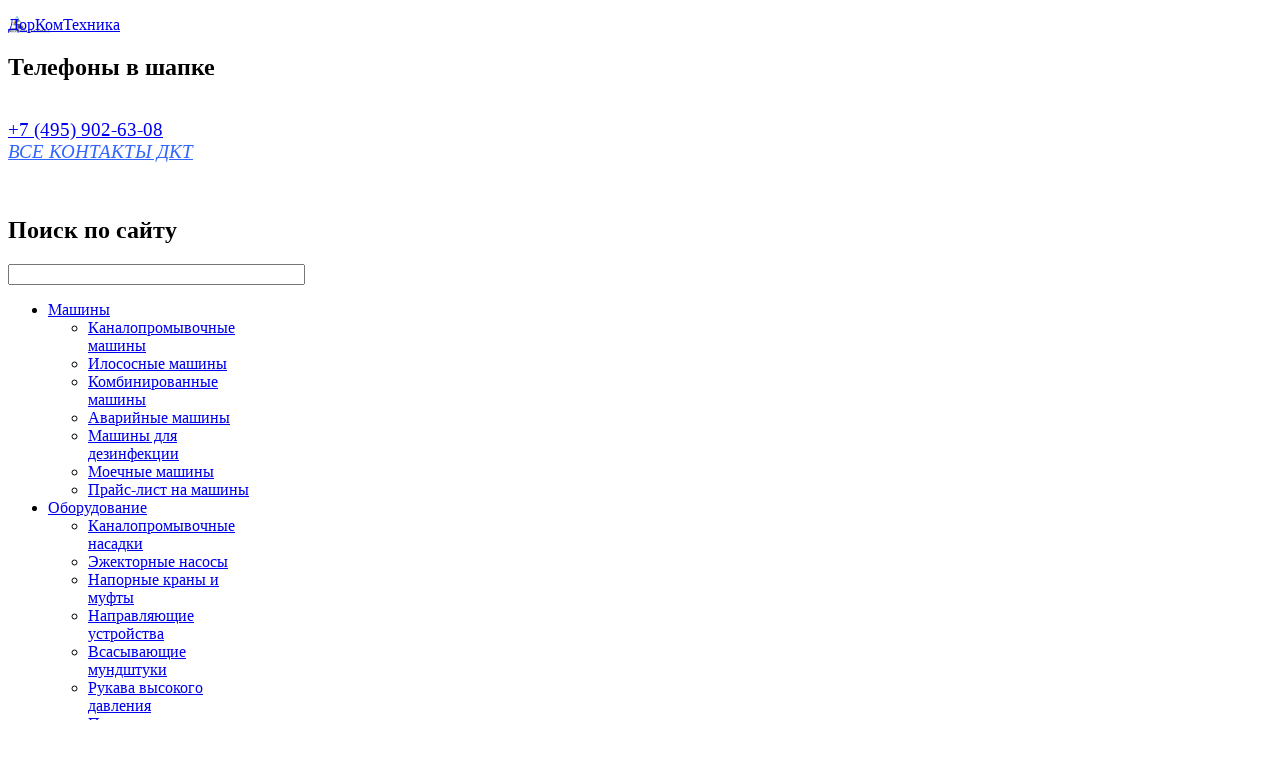

--- FILE ---
content_type: text/html; charset=utf-8
request_url: https://www.dkt.ru/o-kompanii/kalendari
body_size: 5006
content:
<!DOCTYPE html>
<html lang="ru-ru" dir="ltr" class="no-js">
    <head>	
        	<base href="https://www.dkt.ru/o-kompanii/kalendari" />
	<meta http-equiv="content-type" content="text/html; charset=utf-8" />
	<meta name="viewport" content="width=device-width, initial-scale=1.0" />
	<meta name="generator" content="MYOB" />
	<title>Календари</title>
	<link href="/templates/tx_zenith/favicon.ico" rel="shortcut icon" type="image/vnd.microsoft.icon" />
	<link href="/media/plg_content_mavikthumbnails/slimbox2/css/slimbox2.css" rel="stylesheet" type="text/css" />
	<link href="/libraries/expose/interface/css/joomla.css" rel="stylesheet" type="text/css" media="screen" />
	<link href="/templates/tx_zenith/css/typography.css" rel="stylesheet" type="text/css" media="screen" />
	<link href="/templates/tx_zenith/css/template.css" rel="stylesheet" type="text/css" media="screen" />
	<link href="/templates/tx_zenith/css/responsive.css" rel="stylesheet" type="text/css" media="screen" />
	<link href="/templates/tx_zenith/css/k2.css" rel="stylesheet" type="text/css" media="screen" />
	<link href="/templates/tx_zenith/css/styles/purple.css" rel="stylesheet" type="text/css" media="screen" />
	<link href="/media/com_finder/css/finder.css" rel="stylesheet" type="text/css" />
	<style type="text/css">
a.thumbnail {display: inline-block; zoom: 1; *display: inline;}a.thumbnail {display: inline-block; zoom: 1; *display: inline;}
	</style>
	<script src="/media/jui/js/jquery.min.js" type="text/javascript"></script>
	<script src="/media/jui/js/jquery-noconflict.js" type="text/javascript"></script>
	<script src="/media/jui/js/jquery-migrate.min.js" type="text/javascript"></script>
	<script src="/media/plg_content_mavikthumbnails/js/picturefill.min.js" async="async"></script>
	<script src="/media/plg_content_mavikthumbnails/slimbox2/js/slimbox2.js" type="text/javascript"></script>
	<script src="/libraries/expose/interface/js/equalheight.js" type="text/javascript"></script>
	<script src="/libraries/expose/interface/js/jquery.lazyload.js" type="text/javascript"></script>
	<script src="/libraries/expose/interface/js/breakpoints.js" type="text/javascript"></script>
	<script src="/libraries/expose/interface/js/jquery.lettering.js" type="text/javascript"></script>
	<script src="/libraries/expose/interface/js/offcanvas.js" type="text/javascript"></script>
	<script src="/templates/tx_zenith/js/template.js" type="text/javascript"></script>
	<script src="/media/system/js/mootools-core.js" type="text/javascript"></script>
	<script src="/media/system/js/core.js" type="text/javascript"></script>
	<script src="/media/com_finder/js/autocompleter.js" type="text/javascript"></script>
	<script type="text/javascript">

		jQuery.noConflict();

		jQuery(document).ready(function($){
			jQuery('#roof .column').equalHeight('.block');jQuery('#header .column').equalHeight('.block');jQuery('#utility .column').equalHeight('.block');jQuery('#feature .column').equalHeight('.block');jQuery('#main-top .column').equalHeight('.block');jQuery('#content-top .column').equalHeight('.block');jQuery('#main-bottom .column').equalHeight('.block');jQuery('#bottom .column').equalHeight('.block');jQuery('#footer .column').equalHeight('.block');jQuery('#mainbody, #sidebar-a, #sidebar-b').equalHeight();
			jQuery('img').lazyload({effect: "fadeIn",threshold : 100});
			jQuery('header h2 a').lettering('words');

		});
	</script>
	<meta property="og:image" content="https://www.dkt.ru/images/thumbnails/images/kalendar/1998-fill-630x630.jpg" />
<link rel="apple-touch-icon-precomposed" href=/templates/tx_zenith/images/apple_touch_icon.png />		
       <!--[if (gte IE 6) & (lte IE 8)]>
            <script src="/libraries/expose/interface/js/respond.js"></script>
            <script src="/libraries/expose/interface/js/selectivizr.js"></script>
        <![endif]-->
<!-- Yandex.Metrika counter -->
<script type="text/javascript" >
    (function (d, w, c) {
        (w[c] = w[c] || []).push(function() {
            try {
                w.yaCounter50055490 = new Ya.Metrika2({
                    id:50055490,
                    clickmap:true,
                    trackLinks:true,
                    accurateTrackBounce:true,
                    webvisor:true
                });
            } catch(e) { }
        });

        var n = d.getElementsByTagName("script")[0],
            s = d.createElement("script"),
            f = function () { n.parentNode.insertBefore(s, n); };
        s.type = "text/javascript";
        s.async = true;
        s.src = "https://mc.yandex.ru/metrika/tag.js";

        if (w.opera == "[object Opera]") {
            d.addEventListener("DOMContentLoaded", f, false);
        } else { f(); }
    })(document, window, "yandex_metrika_callbacks2");
</script>
<noscript><div><img src="https://mc.yandex.ru/watch/50055490" style="position:absolute; left:-9999px;" alt="" /></div></noscript>
<!-- /Yandex.Metrika counter -->    
      <!-- Global site tag (gtag.js) - Google Analytics -->
<script async src="https://www.googletagmanager.com/gtag/js?id=UA-22555217-14"></script>
<script>
  window.dataLayer = window.dataLayer || [];
  function gtag(){dataLayer.push(arguments);}
  gtag('js', new Date());

  gtag('config', 'UA-22555217-14');
</script>

</head>
    
    <body class="purple align-ltr page-id-678 com-content-article chrome " >


        <div class="container">
            






            <header id="header-wrap">

                                <!--Start Top Modules-->
                <section id="top" class="row">
                        <div class="grid7 column first ex-odd top-1"><div class="block widget widget-logo no-title clearfix "><div class="content"><a href="#offcanvas" class="menu-toggle visible-phone" data-uk-offcanvas=""></a><p id="logo" class="brand image" style="">
                        <a class="auto-size" style="background: url('/images/logo.png') no-repeat;
                      background-size: contain;
                      width: 306px; height:122px;" href="/">ДорКомТехника <span style="position:absolute; top:-999em;"> -  </span></a>
                    </p></div></div></div><div class="grid5 column last ex-even multi-module-column top-2"><div class="block module topright mod-198 no-title clearfix">
		<div class="header">
				<h2 class="title"><span>Телефоны</span> в шапке</h2>
			</div>
			<div class="content">
				<div class="custom" >
	<p><br /><span style="color: #0000ff;"><span style="font-size: 14pt;"><a href="tel:+74959026308">+7 (495) 902-63-08</a> <br /><span style="text-decoration: underline; color: rgb(51, 102, 255);"><em><a href="/kontakty/nashi-kontakty" style="color: rgb(51, 102, 255); text-decoration: underline;">ВСЕ КОНТАКТЫ ДКТ</a></em></span></span><br /></span></p>
<p>&nbsp;</p></div>
				
			</div>
	</div><div class="block module topright hidden-phone mod-129 no-title clearfix">
		<div class="header">
				<h2 class="title"><span>Поиск</span> по сайту</h2>
			</div>
			<div class="content">
				
<script type="text/javascript">
//<![CDATA[
	window.addEvent('domready', function() {
		var value;

		// Set the input value if not already set.
		if (!document.id('mod-finder-searchword').getProperty('value')) {
			document.id('mod-finder-searchword').setProperty('value', 'Текст для поиска...');
		}

		// Get the current value.
		value = document.id('mod-finder-searchword').getProperty('value');

		// If the current value equals the default value, clear it.
		document.id('mod-finder-searchword').addEvent('focus', function() {
			if (this.getProperty('value') == 'Текст для поиска...') {
				this.setProperty('value', '');
			}
		});

		// If the current value is empty, set the previous value.
		document.id('mod-finder-searchword').addEvent('blur', function() {
			if (!this.getProperty('value')) {
				this.setProperty('value', value);
			}
		});

		document.id('mod-finder-searchform').addEvent('submit', function(e){
			e = new Event(e);
			e.stop();

			// Disable select boxes with no value selected.
			if (document.id('mod-finder-advanced') != null) {
				document.id('mod-finder-advanced').getElements('select').each(function(s){
					if (!s.getProperty('value')) {
						s.setProperty('disabled', 'disabled');
					}
				});
			}

			document.id('mod-finder-searchform').submit();
		});

		/*
		 * This segment of code sets up the autocompleter.
		 */
								var url = '/component/finder/?task=suggestions.display&format=json&tmpl=component';
			var ModCompleter = new Autocompleter.Request.JSON(document.id('mod-finder-searchword'), url, {'postVar': 'q'});
			});
//]]>
</script>

<form id="mod-finder-searchform" class="" action="/component/finder/search" method="get">
	<div class="finder topright hidden-phone input-append">
		<input type="text" name="q" id="mod-finder-searchword" class="inputbox width-80" size="35" value="" />
				<input type="hidden" name="Itemid" value="678" />	</div>
</form>
				
			</div>
	</div></div>                </section>
                <!--End Top Modules-->
                
                                <!--Start Header Modules-->
                <section id="header" class="row">
                        <div class="grid12 column first last ex-odd header-1"><div class="block widget widget-menu no-title clearfix "><div class="content">
        <nav class="ex-menu hidden-phone" dropdown-animation="scale-up" dropdown-sub-animation="scale-down">

            
            <ul class="l1"><li  class="item612 parent orangemenu first"><a href="/mashiny"  >Машины</a><span class="dropdown-spacer"></span><div class="dropdown cols1 "  style="width: 220px;">
<div class="column col1 first" style="width: 220px;"><ul class="l2"><li  class="item506 first"><a href="/mashiny-kanalopromyvochnye"  >Каналопромывочные машины</a></li><li  class="item547"><a href="/mashiny-ilososnye"  >Илососные машины</a></li><li  class="item499"><a href="/mashiny-kombinirovannye"  >Комбинированные машины</a></li><li  class="item473"><a href="/mashiny-avarijnye"  >Аварийные машины</a></li><li  class="item471"><a href="/mashiny-dlya-dezinfektsii"  >Машины для дезинфекции</a></li><li  class="item510"><a href="/mashiny-moechnye"  >Моечные машины</a></li><li  class="item674 orangepricelist last"><a href="/price-lists/tseny-na-mashiny"  >Прайс-лист на машины</a></li></ul></div></div>
</li><li  class="item613 parent bluemenu"><a href="/oborudovanie"  >Оборудование</a><span class="dropdown-spacer"></span><div class="dropdown cols1 "  style="width: 220px;">
<div class="column col1 first" style="width: 220px;"><ul class="l2"><li  class="item541 first"><a href="/kanalopromyvochnye-nasadki"  >Каналопромывочные насадки</a></li><li  class="item542"><a href="/ezhektornye-nasosy"  >Эжекторные насосы</a></li><li  class="item490"><a href="/napornye-krany-i-mufty"  >Напорные краны и муфты</a></li><li  class="item664"><a href="/napravlyayushchie-ustrojstva"  >Направляющие устройства</a></li><li  class="item511"><a href="/vsasyvayushchie-mundshtuki"  >Всасывающие мундштуки</a></li><li  class="item666"><a href="/rukava-vysokogo-davleniya"  >Рукава высокого давления</a></li><li  class="item668"><a href="/pnevmaticheskie-perekrytiya"  >Пневматические перекрытия</a></li><li  class="item675 bluepricelist last"><a href="/price-lists/tseny-na-oborudovanie"  >Прайс-лист на оборудование</a></li></ul></div></div>
</li><li  class="item435 parent active testclass"><a href="/o-kompanii"  >О компании</a><span class="dropdown-spacer"></span><div class="dropdown cols1 "  style="width: 200px;">
<div class="column col1 first" style="width: 200px;"><ul class="l2"><li  class="item525 first"><a href="/o-kompanii/istoriya"  >История</a></li><li  class="item526"><a href="/o-kompanii/strategiya"  >Стратегия</a></li><li  class="item720"><a href="/o-kompanii/o-tovarnom-znake"  >О товарном знаке</a></li><li  class="item528"><a href="/o-kompanii/kachestvo"  >Качество</a></li><li  class="item529"><a href="/o-kompanii/laureaty"  >Лауреаты</a></li><li  class="item678 active last"><a href="/o-kompanii/kalendari"  >Календари</a></li></ul></div></div>
</li><li  class="item524 parent"><a   title="Прайс-листы">Прайс-листы</a><span class="dropdown-spacer"></span><div class="dropdown cols1 "  style="width: 200px;">
<div class="column col1 first" style="width: 200px;"><ul class="l2"><li  class="item519 first"><a href="/price-lists/tseny-na-mashiny"  >На машины</a></li><li  class="item521 last"><a href="/price-lists/tseny-na-oborudovanie"  >На оборудование</a></li></ul></div></div>
</li><li  class="item662 parent"><a   title="Контакты">Контакты</a><span class="dropdown-spacer"></span><div class="dropdown cols1 "  style="width: 200px;">
<div class="column col1 first" style="width: 200px;"><ul class="l2"><li  class="item520 first"><a href="/kontakty/nashi-menedzhery"  >Наши менеджеры</a></li><li  class="item517 last"><a href="/kontakty/nashi-kontakty"  >Наши контакты</a></li></ul></div></div>
</li><li  class="item518"><a href="/novosti"  >Новости</a></li><li  class="item512"><a href="/vopros-otvet"  >Вопрос-ответ</a></li><li  class="item663 parent"><a   title="Информбюро">Информбюро</a><span class="dropdown-spacer"></span><div class="dropdown cols1 "  style="width: 200px;">
<div class="column col1 first" style="width: 200px;"><ul class="l2"><li  class="item679 first"><a href="/informburo/stati-dokumenty"  >Статьи, документы</a></li></ul></div></div>
</li><li  class="item680 last"><a href="/sovety-ot-dkt"  >Советы от ДКТ</a></li></ul>
        </nav> <!-- menu end -->

        </div></div></div>                </section>
                <!--End Header Modules-->
                
            </header>

                
                
                
                
            <!--Start Main Body-->
            <section id="main" class="row">
                    
<div id="system-message-container">
	</div>


<section id="mainbody" role="main" class="grid12 offset0 clearfix">

    
        <section id="component" role="article" class="clearfix">
        <div class="block">
            
<article class="article fulltext ">
<header>
	<h1 class="title">
			Календари		</h1>
</header>






<section class="article-body">
<p><a href="/images/kalendar/1998.jpg" class="thumb thumbnail zoomin" style="" rel="lightbox-com_content_article_172" title="1998"><img src="/images/thumbnails/images/kalendar/1998-fill-200x140.jpg" alt="1998" width="200" height="140" class="thumb" srcset="/images/thumbnails/images/kalendar/1998-fill-200x140.jpg 1x, /images/thumbnails/@2/images/kalendar/1998-fill-200x140.jpg 2x, /images/thumbnails/@3/images/kalendar/1998-fill-200x140.jpg 3x" style="" /></a> &nbsp; <a href="/images/kalendar/1999.jpg" class="thumb thumbnail zoomin" style="" rel="lightbox-com_content_article_172" title="1999"><img src="/images/thumbnails/images/kalendar/1999-fill-200x140.jpg" alt="1999" width="200" height="140" class="thumb" srcset="/images/thumbnails/images/kalendar/1999-fill-200x140.jpg 1x, /images/thumbnails/@2/images/kalendar/1999-fill-200x140.jpg 2x, /images/thumbnails/@3/images/kalendar/1999-fill-200x140.jpg 3x" style="" /></a> &nbsp; <a href="/images/kalendar/2000.jpg" class="thumb thumbnail zoomin" style="" rel="lightbox-com_content_article_172" title="2000"><img src="/images/thumbnails/images/kalendar/2000-fill-200x140.jpg" alt="2000" width="200" height="140" class="thumb" srcset="/images/thumbnails/images/kalendar/2000-fill-200x140.jpg 1x, /images/thumbnails/@2/images/kalendar/2000-fill-200x140.jpg 2x, /images/thumbnails/@3/images/kalendar/2000-fill-200x140.jpg 3x" style="" /></a> &nbsp; <a href="/images/kalendar/2001.jpg" class="thumb thumbnail zoomin" style="" rel="lightbox-com_content_article_172" title="2001"><img src="/images/thumbnails/images/kalendar/2001-fill-200x140.jpg" alt="2001" width="200" height="140" class="thumb" srcset="/images/thumbnails/images/kalendar/2001-fill-200x140.jpg 1x, /images/thumbnails/@2/images/kalendar/2001-fill-200x140.jpg 2x, /images/thumbnails/@3/images/kalendar/2001-fill-200x140.jpg 3x" style="" /></a> &nbsp; <a href="/images/kalendar/2002.jpg" class="thumb thumbnail zoomin" style="" rel="lightbox-com_content_article_172" title="2002"><img src="/images/thumbnails/images/kalendar/2002-fill-200x140.jpg" alt="2002" width="200" height="140" class="thumb" srcset="/images/thumbnails/images/kalendar/2002-fill-200x140.jpg 1x, /images/thumbnails/@2/images/kalendar/2002-fill-200x140.jpg 2x, /images/thumbnails/@3/images/kalendar/2002-fill-200x140.jpg 3x" style="" /></a> &nbsp; <a href="/images/kalendar/2003.jpg" class="thumb thumbnail zoomin" style="" rel="lightbox-com_content_article_172" title="2003"><img src="/images/thumbnails/images/kalendar/2003-fill-200x140.jpg" alt="2003" width="200" height="140" class="thumb" srcset="/images/thumbnails/images/kalendar/2003-fill-200x140.jpg 1x, /images/thumbnails/@2/images/kalendar/2003-fill-200x140.jpg 2x, /images/thumbnails/@3/images/kalendar/2003-fill-200x140.jpg 3x" style="" /></a> &nbsp; <a href="/images/kalendar/2004.jpg" class="thumb thumbnail zoomin" style="" rel="lightbox-com_content_article_172" title="2004"><img src="/images/thumbnails/images/kalendar/2004-fill-200x140.jpg" alt="2004" width="200" height="140" class="thumb" srcset="/images/thumbnails/images/kalendar/2004-fill-200x140.jpg 1x, /images/thumbnails/@2/images/kalendar/2004-fill-200x140.jpg 2x, /images/thumbnails/@3/images/kalendar/2004-fill-200x140.jpg 3x" style="" /></a> &nbsp; <a href="/images/kalendar/2005.jpg" class="thumb thumbnail zoomin" style="" rel="lightbox-com_content_article_172" title="2005"><img src="/images/thumbnails/images/kalendar/2005-fill-200x140.jpg" alt="2005" width="200" height="140" class="thumb" srcset="/images/thumbnails/images/kalendar/2005-fill-200x140.jpg 1x, /images/thumbnails/@2/images/kalendar/2005-fill-200x140.jpg 2x, /images/thumbnails/@3/images/kalendar/2005-fill-200x140.jpg 3x" style="" /></a> &nbsp; <a href="/images/kalendar/2006.jpg" class="thumb thumbnail zoomin" style="" rel="lightbox-com_content_article_172" title="2006"><img src="/images/thumbnails/images/kalendar/2006-fill-200x140.jpg" alt="2006" width="200" height="140" class="thumb" srcset="/images/thumbnails/images/kalendar/2006-fill-200x140.jpg 1x, /images/thumbnails/@2/images/kalendar/2006-fill-200x140.jpg 2x, /images/thumbnails/@3/images/kalendar/2006-fill-200x140.jpg 3x" style="" /></a> &nbsp; <a href="/images/kalendar/2007.jpg" class="thumb thumbnail zoomin" style="" rel="lightbox-com_content_article_172" title="2007"><img src="/images/thumbnails/images/kalendar/2007-fill-200x140.jpg" alt="2007" width="200" height="140" class="thumb" srcset="/images/thumbnails/images/kalendar/2007-fill-200x140.jpg 1x, /images/thumbnails/@2/images/kalendar/2007-fill-200x140.jpg 2x, /images/thumbnails/@3/images/kalendar/2007-fill-200x140.jpg 3x" style="" /></a> &nbsp; <a href="/images/kalendar/2008.jpg" class="thumb thumbnail zoomin" style="" rel="lightbox-com_content_article_172" title="2008"><img src="/images/thumbnails/images/kalendar/2008-fill-200x140.jpg" alt="2008" width="200" height="140" class="thumb" srcset="/images/thumbnails/images/kalendar/2008-fill-200x140.jpg 1x, /images/thumbnails/@2/images/kalendar/2008-fill-200x140.jpg 2x, /images/thumbnails/@3/images/kalendar/2008-fill-200x140.jpg 3x" style="" /></a> &nbsp; <a href="/images/kalendar/2009.jpg" class="thumb thumbnail zoomin" style="" rel="lightbox-com_content_article_172" title="2009"><img src="/images/thumbnails/images/kalendar/2009-fill-200x140.jpg" alt="2009" width="200" height="140" class="thumb" srcset="/images/thumbnails/images/kalendar/2009-fill-200x140.jpg 1x, /images/thumbnails/@2/images/kalendar/2009-fill-200x140.jpg 2x, /images/thumbnails/@3/images/kalendar/2009-fill-200x140.jpg 3x" style="" /></a> &nbsp; <a href="/images/kalendar/2010.jpg" class="thumb thumbnail zoomin" style="" rel="lightbox-com_content_article_172" title="2010"><img src="/images/thumbnails/images/kalendar/2010-fill-200x140.jpg" alt="2010" width="200" height="140" class="thumb" srcset="/images/thumbnails/images/kalendar/2010-fill-200x140.jpg 1x, /images/thumbnails/@2/images/kalendar/2010-fill-200x140.jpg 2x, /images/thumbnails/@3/images/kalendar/2010-fill-200x140.jpg 3x" style="" /></a> &nbsp; <a href="/images/kalendar/2011.jpg" class="thumb thumbnail zoomin" style="" rel="lightbox-com_content_article_172" title="2011"><img src="/images/thumbnails/images/kalendar/2011-fill-200x140.jpg" alt="2011" width="200" height="140" class="thumb" srcset="/images/thumbnails/images/kalendar/2011-fill-200x140.jpg 1x, /images/thumbnails/@2/images/kalendar/2011-fill-200x140.jpg 2x, /images/thumbnails/@3/images/kalendar/2011-fill-200x140.jpg 3x" style="" /></a> &nbsp; <a href="/images/kalendar/2012.jpg" class="thumb thumbnail zoomin" style="" rel="lightbox-com_content_article_172" title="2012"><img src="/images/thumbnails/images/kalendar/2012-fill-200x140.jpg" alt="2012" width="200" height="140" class="thumb" srcset="/images/thumbnails/images/kalendar/2012-fill-200x140.jpg 1x, /images/thumbnails/@2/images/kalendar/2012-fill-200x140.jpg 2x, /images/thumbnails/@3/images/kalendar/2012-fill-200x140.jpg 3x" style="" /></a> &nbsp; <a href="/images/kalendar/2013.jpg" class="thumb thumbnail zoomin" style="" rel="lightbox-com_content_article_172" title="2013"><img src="/images/thumbnails/images/kalendar/2013-fill-200x140.jpg" alt="2013" width="200" height="140" class="thumb" srcset="/images/thumbnails/images/kalendar/2013-fill-200x140.jpg 1x, /images/thumbnails/@2/images/kalendar/2013-fill-200x140.jpg 2x, /images/thumbnails/@3/images/kalendar/2013-fill-200x140.jpg 3x" style="" /></a> &nbsp; <a href="/images/kalendar/2014.jpg" class="thumb thumbnail zoomin" style="" rel="lightbox-com_content_article_172" title="2014"><img src="/images/thumbnails/images/kalendar/2014-fill-200x140.jpg" alt="2014" width="200" height="140" class="thumb" srcset="/images/thumbnails/images/kalendar/2014-fill-200x140.jpg 1x, /images/thumbnails/@2/images/kalendar/2014-fill-200x140.jpg 2x, /images/thumbnails/@3/images/kalendar/2014-fill-200x140.jpg 3x" style="" /></a> &nbsp; <a href="/images/kalendar/2015.jpg" class="thumb thumbnail zoomin" style="" rel="lightbox-com_content_article_172" title="2015"><img src="/images/thumbnails/images/kalendar/2015-fill-200x140.jpg" alt="2015" width="200" height="140" class="thumb" srcset="/images/thumbnails/images/kalendar/2015-fill-200x140.jpg 1x, /images/thumbnails/@2/images/kalendar/2015-fill-200x140.jpg 2x, /images/thumbnails/@3/images/kalendar/2015-fill-200x140.jpg 3x" style="" /></a> &nbsp; <a href="/images/kalendar/2016.jpg" class="thumb thumbnail zoomin" style="" rel="lightbox-com_content_article_172" title="2016"><img src="/images/thumbnails/images/kalendar/2016-fill-200x140.jpg" alt="2016" width="200" height="140" class="thumb" srcset="/images/thumbnails/images/kalendar/2016-fill-200x140.jpg 1x, /images/thumbnails/@2/images/kalendar/2016-fill-200x140.jpg 2x, /images/thumbnails/@3/images/kalendar/2016-fill-200x140.jpg 3x" style="" /></a> &nbsp; <a href="/images/kalendar/2017.jpg" class="thumb thumbnail zoomin" style="" rel="lightbox-com_content_article_172" title="2017"><img src="/images/thumbnails/images/kalendar/2017-fill-200x140.jpg" alt="2017" width="200" height="140" class="thumb" srcset="/images/thumbnails/images/kalendar/2017-fill-200x140.jpg 1x, /images/thumbnails/@2/images/kalendar/2017-fill-200x140.jpg 2x, /images/thumbnails/@3/images/kalendar/2017-fill-200x140.jpg 3x" style="" /></a> &nbsp; <a href="/images/kalendar/2018.jpg" class="thumb thumbnail zoomin" style="" rel="lightbox-com_content_article_172" title="2018"><img src="/images/thumbnails/images/kalendar/2018-fill-200x140.jpg" alt="2018" width="200" height="140" class="thumb" srcset="/images/thumbnails/images/kalendar/2018-fill-200x140.jpg 1x, /images/thumbnails/@2/images/kalendar/2018-fill-200x140.jpg 2x, /images/thumbnails/@3/images/kalendar/2018-fill-200x140.jpg 3x" style="" /></a> &nbsp; <a href="/images/kalendar/2019.jpg" class="thumb thumbnail zoomin" style="" rel="lightbox-com_content_article_172" title="2019"><img src="/images/thumbnails/images/kalendar/2019-fill-200x140.jpg" alt="2019" width="200" height="140" class="thumb" srcset="/images/thumbnails/images/kalendar/2019-fill-200x140.jpg 1x, /images/thumbnails/@2/images/kalendar/2019-fill-200x140.jpg 2x, /images/thumbnails/@3/images/kalendar/2019-fill-200x140.jpg 3x" style="" /></a> &nbsp; <a href="/images/kalendar/2020.jpg" class="thumb thumbnail zoomin" style="" rel="lightbox-com_content_article_172" title="2020"><img src="/images/thumbnails/images/kalendar/2020-fill-200x140.jpg" alt="2020" width="200" height="140" class="thumb" srcset="/images/thumbnails/images/kalendar/2020-fill-200x140.jpg 1x, /images/thumbnails/@2/images/kalendar/2020-fill-200x140.jpg 2x, /images/thumbnails/@3/images/kalendar/2020-fill-200x140.jpg 3x" style="" /></a> &nbsp; <a href="/images/kalendar/2021.jpg" class="thumb thumbnail zoomin" style="" rel="lightbox-com_content_article_172" title="2021"><img src="/images/thumbnails/images/kalendar/2021-fill-200x142.jpg" alt="2021" width="200" height="142" class="thumb" srcset="/images/thumbnails/images/kalendar/2021-fill-200x142.jpg 1x, /images/thumbnails/@2/images/kalendar/2021-fill-200x142.jpg 2x, /images/thumbnails/@3/images/kalendar/2021-fill-200x142.jpg 3x" style="" /></a> &nbsp; <a href="/images/kalendar/2022.jpg" class="thumb thumbnail zoomin" style="" rel="lightbox-com_content_article_172" title="2022"><img src="/images/thumbnails/images/kalendar/2022-fill-200x140.jpg" alt="2022" width="200" height="140" class="thumb" srcset="/images/thumbnails/images/kalendar/2022-fill-200x140.jpg 1x, /images/thumbnails/@2/images/kalendar/2022-fill-200x140.jpg 2x, /images/thumbnails/@3/images/kalendar/2022-fill-200x140.jpg 3x" style="" /></a> &nbsp; <a href="/images/kalendar/2023.jpg" class="thumb thumbnail zoomin" style="" rel="lightbox-com_content_article_172" title="2023"><img src="/images/thumbnails/images/kalendar/2023-fill-400x280.jpg" alt="2023" width="400" height="280" class="thumb" srcset="/images/thumbnails/images/kalendar/2023-fill-400x280.jpg 1x, /images/thumbnails/@2/images/kalendar/2023-fill-400x280.jpg 2x, /images/thumbnails/@3/images/kalendar/2023-fill-400x280.jpg 3x" style="" /></a></p> </section>


</footer>
</article>

        </div>
    </section>
    
    
</section>


            </section>
            <!--End Main Body Modules-->

                                        
            <footer id="footer-wrap">            
                    
                    
                                        <section id="copyright" class="row">
                        <div class="grid12 column first last ex-odd multi-module-column copyright-1"><div class="block widget widget-designedby no-title clearfix "><div class="content">        <p class="designed-by">
           Designed by: <a target="_blank" title="ThemeXpert" href="https://www.themexpert.com">ThemeXpert</a>
        </p>


        </div></div><div class="block module contentbottom mod-294 no-title clearfix">
		<div class="header">
				<h2 class="title"><span>Copyright</span></h2>
			</div>
			<div class="content">
				<div class="custom" >
	<table border="0" style="margin: 0 auto;" cellspacing="0" cellpadding="5">
<tbody>
<tr>
<td><img src="/images/DKT-lg.jpg" alt="DKT lg" /></td>
<td>© <a href="/kontakty/nashi-kontakty">ООО "ДКТ"</a></td>
</tr>
</tbody>
</table></div>
				
			</div>
	</div></div>                    </section>
                                </footer>
            </div>

            
                        <div id="offcanvas" class="uk-offcanvas">
                <div class="uk-offcanvas-bar">
                    <div class="grid12 column first last ex-odd offcanvas"><div class="block widget widget-offcanvas no-title clearfix "><div class="content">            <nav class="ex-menu">

                                <ul class="l1"><li  class="item612 parent orangemenu first"><a href="/mashiny"  >Машины</a><ul class="l2"><li  class="item506 parent first"><a href="/mashiny-kanalopromyvochnye"  >Каналопромывочные машины</a></li><li  class="item547 parent"><a href="/mashiny-ilososnye"  >Илососные машины</a></li><li  class="item499 parent"><a href="/mashiny-kombinirovannye"  >Комбинированные машины</a></li><li  class="item473 parent"><a href="/mashiny-avarijnye"  >Аварийные машины</a></li><li  class="item471 parent"><a href="/mashiny-dlya-dezinfektsii"  >Машины для дезинфекции</a></li><li  class="item510 parent"><a href="/mashiny-moechnye"  >Моечные машины</a></li><li  class="item674 parent orangepricelist last"><a href="/price-lists/tseny-na-mashiny"  >Прайс-лист на машины</a></li></ul></li><li  class="item613 parent bluemenu"><a href="/oborudovanie"  >Оборудование</a><ul class="l2"><li  class="item541 parent first"><a href="/kanalopromyvochnye-nasadki"  >Каналопромывочные насадки</a></li><li  class="item542 parent"><a href="/ezhektornye-nasosy"  >Эжекторные насосы</a></li><li  class="item490 parent"><a href="/napornye-krany-i-mufty"  >Напорные краны и муфты</a></li><li  class="item664 parent"><a href="/napravlyayushchie-ustrojstva"  >Направляющие устройства</a></li><li  class="item511 parent"><a href="/vsasyvayushchie-mundshtuki"  >Всасывающие мундштуки</a></li><li  class="item666 parent"><a href="/rukava-vysokogo-davleniya"  >Рукава высокого давления</a></li><li  class="item668 parent"><a href="/pnevmaticheskie-perekrytiya"  >Пневматические перекрытия</a></li><li  class="item675 parent bluepricelist last"><a href="/price-lists/tseny-na-oborudovanie"  >Прайс-лист на оборудование</a></li></ul></li><li  class="item435 parent active testclass"><a href="/o-kompanii"  >О компании</a><ul class="l2"><li  class="item525 parent first"><a href="/o-kompanii/istoriya"  >История</a></li><li  class="item526 parent"><a href="/o-kompanii/strategiya"  >Стратегия</a></li><li  class="item720 parent"><a href="/o-kompanii/o-tovarnom-znake"  >О товарном знаке</a></li><li  class="item528 parent"><a href="/o-kompanii/kachestvo"  >Качество</a></li><li  class="item529 parent"><a href="/o-kompanii/laureaty"  >Лауреаты</a></li><li  class="item678 parent active last"><a href="/o-kompanii/kalendari"  >Календари</a></li></ul></li><li  class="item524 parent"><a   title="Прайс-листы">Прайс-листы</a><ul class="l2"><li  class="item519 parent first"><a href="/price-lists/tseny-na-mashiny"  >На машины</a></li><li  class="item521 parent last"><a href="/price-lists/tseny-na-oborudovanie"  >На оборудование</a></li></ul></li><li  class="item662 parent"><a   title="Контакты">Контакты</a><ul class="l2"><li  class="item520 parent first"><a href="/kontakty/nashi-menedzhery"  >Наши менеджеры</a></li><li  class="item517 parent last"><a href="/kontakty/nashi-kontakty"  >Наши контакты</a></li></ul></li><li  class="item518 parent"><a href="/novosti"  >Новости</a></li><li  class="item512 parent"><a href="/vopros-otvet"  >Вопрос-ответ</a></li><li  class="item663 parent"><a   title="Информбюро">Информбюро</a><ul class="l2"><li  class="item679 parent first"><a href="/informburo/stati-dokumenty"  >Статьи, документы</a></li></ul></li><li  class="item680 parent last"><a href="/sovety-ot-dkt"  >Советы от ДКТ</a></li></ul>
            </nav> <!-- menu end -->

        </div></div></div>                </div>
            </div>
            
    </body>
</html>

